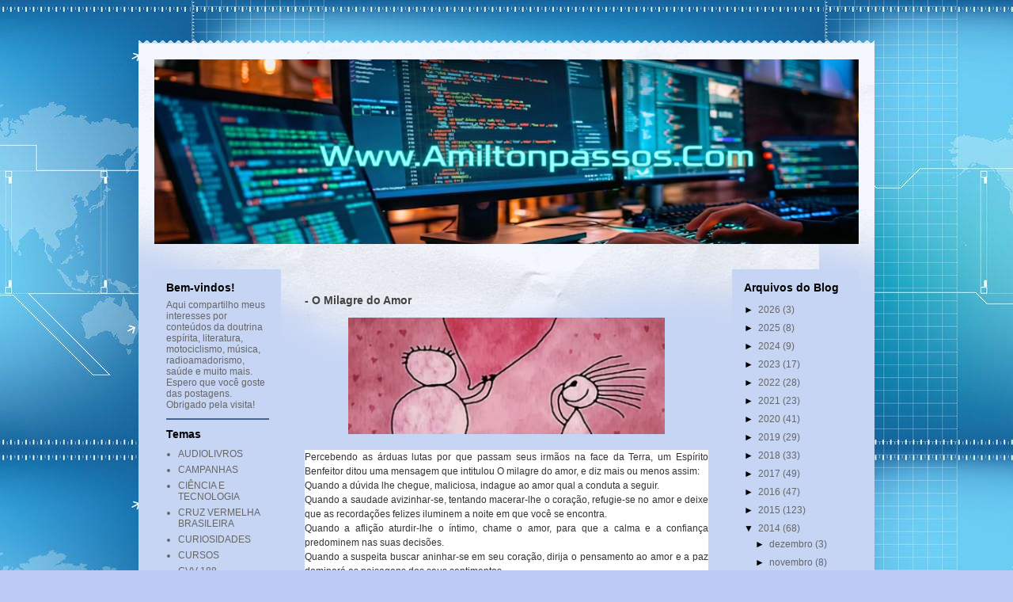

--- FILE ---
content_type: text/html; charset=utf-8
request_url: https://www.google.com/recaptcha/api2/aframe
body_size: 268
content:
<!DOCTYPE HTML><html><head><meta http-equiv="content-type" content="text/html; charset=UTF-8"></head><body><script nonce="hJYQyS71RZqR1H__e4Z1Vg">/** Anti-fraud and anti-abuse applications only. See google.com/recaptcha */ try{var clients={'sodar':'https://pagead2.googlesyndication.com/pagead/sodar?'};window.addEventListener("message",function(a){try{if(a.source===window.parent){var b=JSON.parse(a.data);var c=clients[b['id']];if(c){var d=document.createElement('img');d.src=c+b['params']+'&rc='+(localStorage.getItem("rc::a")?sessionStorage.getItem("rc::b"):"");window.document.body.appendChild(d);sessionStorage.setItem("rc::e",parseInt(sessionStorage.getItem("rc::e")||0)+1);localStorage.setItem("rc::h",'1769500136761');}}}catch(b){}});window.parent.postMessage("_grecaptcha_ready", "*");}catch(b){}</script></body></html>

--- FILE ---
content_type: text/css
request_url: https://www.dxfuncluster.com/widgets/styledx_mini2.css
body_size: 2299
content:
FONT	{color: #FFFFFF; FONT-FAMILY: Arial; FONT-SIZE: 12px}
BODY	{color: #ffffff; FONT-FAMILY: Arial; FONT-SIZE: 12px}
TD		{color: #000000; FONT-FAMILY: Arial; FONT-SIZE: 12px}
P		{color: #000000; FONT-FAMILY: Arial; FONT-SIZE: 12px}
DIV		{color: #000000; FONT-FAMILY: Arial; FONT-SIZE: 12px}
FONT.rojo	{color: #FF0000; FONT-FAMILY: Arial; FONT-SIZE: 12px}


/* General page style */
a:link, a:active, a:visited, a.postlink{color:#3333CC;text-decoration:none;outline:0}
a:hover{color:#FF0000}



.title 		 {BACKGROUND: none; COLOR: #006699; FONT-SIZE: 11px; FONT-WEIGHT: bold; FONT-FAMILY: Arial, Helvetica; TEXT-DECORATION: none}
.content 	 {BACKGROUND: none; COLOR: #006699; FONT-SIZE: 9px; FONT-FAMILY: Arial, Helvetica}
.block-title {BACKGROUND: none; COLOR: #F8F9FA; FONT-SIZE: 9px; FONT-FAMILY: Arial}
.storytitle  {BACKGROUND: none; COLOR: #F8F9FA; FONT-SIZE: 9px; FONT-WEIGHT: bold; FONT-FAMILY: Arial; TEXT-DECORATION: none}
.storycat	 {BACKGROUND: none; COLOR: #006699; FONT-SIZE: 9px; FONT-WEIGHT: bold; FONT-FAMILY: Arial, Helvetica; TEXT-DECORATION: underline}
.boxtitle 	 {BACKGROUND: none; COLOR: #006699; FONT-SIZE: 9px; FONT-WEIGHT: bold; FONT-FAMILY: Arial, Helvetica; TEXT-DECORATION: none}
.boxcontent  {BACKGROUND: none; COLOR: #006699; FONT-SIZE: 9px; FONT-FAMILY: Arial, Helvetica}
.option 	 {BACKGROUND: none; COLOR: #006699; FONT-SIZE: 9px; FONT-WEIGHT: bold; FONT-FAMILY: Arial, Helvetica; TEXT-DECORATION: none}
.tiny		 {BACKGROUND: none; COLOR: #006699; FONT-SIZE: 9px; FONT-WEIGHT: normal; FONT-FAMILY: Arial, Helvetica; TEXT-DECORATION: none}
.small		 {BACKGROUND: none; COLOR: #006699; FONT-SIZE: 9px; FONT-WEIGHT: normal; FONT-FAMILY: Arial, Helvetica; TEXT-DECORATION: none}
.dcode		 {COLOR: #FF7510; FONT-SIZE: 11px; FONT-FAMILY: Arial}
.dcode0		 {COLOR: #ffffff; FONT-SIZE: 7pt; FONT-FAMILY: Arial}
.dcode1		 {COLOR: #FF0000; FONT-SIZE: 8pt; FONT-FAMILY: Arial}
.dcode2		 {COLOR: #30FF00; FONT-SIZE: 8pt; FONT-FAMILY: Arial}
.dcode3		 {COLOR: #ffffff; FONT-SIZE: 8pt; FONT-FAMILY: Arial}
.dcode4		 {COLOR: #FFCC00; FONT-SIZE: 8pt; FONT-FAMILY: Arial}
.dcode5		 {COLOR: #ff7510; FONT-SIZE: 20pt; FONT-FAMILY: Arial}
.dcode6		 {COLOR: #ff7510; FONT-SIZE: 15pt; FONT-FAMILY: Arial}
.dcode7		 {COLOR: #ff7510; FONT-SIZE: 10pt; FONT-FAMILY: Arial}
.dcode70	 {COLOR: #ff7510; FONT-SIZE: 8pt; FONT-FAMILY: Arial}
.dcode71	 {COLOR: #ff7510; FONT-SIZE: 12pt; FONT-FAMILY: Arial}
.dcode72	 {COLOR: #006699; FONT-SIZE: 8pt; FONT-FAMILY: Arial}
.dcode73		 {COLOR: #000000; FONT-SIZE: 8pt; FONT-FAMILY: Arial}
.dcode74		 {COLOR: #3333CC; FONT-SIZE: 8pt; FONT-FAMILY: Arial}
.dcode52	 {COLOR: #808080; FONT-SIZE: 11pt; FONT-FAMILY: Arial; margin-top: 7pt;}
.dcode53	 {margin-top: 14pt;}
.dcode444		 {COLOR: #FFCC00; FONT-SIZE: 13pt; FONT-FAMILY: Arial; FONT-WEIGHT: bold;}
.dcode555		 {COLOR: #000000; FONT-SIZE: 8pt; FONT-FAMILY: Arial}
.comen  {
	    font: 11px Arial;	
	}


.mbox  {
	    margin-top: 1pt;
            margin-bottom: 5pt;
	    margin-right: 1pt; 
	    margin-left: 0pt;
	    background-color : #4c4c4c;
            font: 13px Arial; color: #000000;
	    border-top : solid 1px #000000;
	    border-right : solid 1px #000000;
	    border-bottom : 1px solid #000000;
	    border-left : solid 1px #000000;	
	}
.mbox2  {
	    margin: 0pt; 
	    margin-right: 0pt; 
	    margin-left: 0pt;
	    background-color : #FF7510;
font-size : 10px;
	    font-weight : bold;
	    border-top : solid 1px #ffffff;
	    border-right : solid 1px #ffffff;
	    border-bottom : 1px solid #ffffff;
	    border-left : solid 1px #ffffff;	
	}
.mbox3  {
	    margin-top: 1pt; 
            margin-bottom: 5pt;
	    margin-right: 1pt; 
	    margin-left: 0pt;
	    background-color : #FF7510;
            font: 13px Arial; color: #000000;
	    border-top : solid 1px #000000;
	    border-right : solid 1px #000000;
	    border-bottom : 1px solid #000000;
	    border-left : solid 1px #000000;	
	}

.graficas{
    position: relative;
}

.celdaindex{
	width : 970px;
	border-top : solid 1px #ffffff;
	border-right : solid 1px #ffffff;
	border-bottom : 1px solid #ffffff;
	border-left : solid 1px #ffffff;
	padding-top:0px;
	padding-right:0px;
	padding-left:0px;
	padding-bottom:0px;
}



.celda1{
	
	width : 205px;
	overflow: hidden;
	border-top : solid 1px #ffffff;
	border-right : solid 1px #ffffff;
	border-bottom : 1px solid #ffffff;
	border-left : solid 1px #ffffff;
	padding-top:4px;
	padding-right:3px;
	padding-left:3px;
	padding-bottom:3px;
	background-image: url(../images/user_fondo.gif);
	background-repeat: repeat-x;
}

.celda2{
	height : 47px;
	width : 205px;
	border-top : solid 1px #ffffff;
	border-right : solid 1px #ffffff;
	border-bottom : 1px solid #ffffff;
	border-left : solid 1px #ffffff;
	padding-top:4px;
	padding-right:3px;
	padding-left:3px;
	padding-bottom:3px;
	background: #4b4b4b;
}
.celda3{
	height : 80px;
	width : 198px;
	border-top : solid 1px #ffffff;
	border-right : solid 1px #ffffff;
	border-bottom : 1px solid #ffffff;
	border-left : solid 1px #ffffff;
	padding-top:2px;
	padding-right:3px;
	padding-left:3px;
	padding-bottom:3px;
	background: #4b4b4b;
}
.celda4{
overflow: hidden;
	height : 38px;
	width : 208px;
	padding-top:0px;
	padding-right:0px;
	padding-left:0px;
	padding-bottom:5px;
	background: #000000;
}
.celda5{
	width : 205px;
	height : 150px;
	border-top : solid 1px #ffffff;
	border-right : solid 1px #ffffff;
	border-bottom : 1px solid #ffffff;
	border-left : solid 1px #ffffff;
	padding-top:4px;
	padding-right:3px;
	padding-left:3px;
	padding-bottom:3px;
	background-image: url(../images/user_fondo.gif);
	background-repeat: repeat-x;
}
.celda6{
	height : 115px;
	width : 728px;
	border-top : solid 1px #ffffff;
	border-right : solid 1px #ffffff;
	border-bottom : 1px solid #ffffff;
	border-left : solid 1px #ffffff;
	padding-top:0px;
	padding-right:0px;
	padding-left:0px;
	padding-bottom:0px;
	background: #4b4b4b;
}
.celda7{
	width : 310px;
	border-top : solid 1px #ffffff;
	border-right : solid 1px #ffffff;
	border-bottom : 1px solid #ffffff;
	border-left : solid 1px #ffffff;
	padding-top:1px;
	padding-right:0px;
	padding-left:0px;
	padding-bottom:1px;
	background: #4b4b4b;
}
.celda8{
	width : 205px;
	height : 144px;
	border-top : solid 1px #ffffff;
	border-right : solid 1px #ffffff;
	border-bottom : 1px solid #ffffff;
	border-left : solid 1px #ffffff;
	padding-top:4px;
	padding-right:3px;
	padding-left:3px;
	padding-bottom:3px;
	background-image: url(../images/user_fondo.gif);
	background-repeat: repeat-x;
}
.celda9{
	height : 25px;
	width : 728px;
	border-top : solid 1px #ffffff;
	border-right : solid 1px #ffffff;
	border-bottom : 1px solid #ffffff;
	border-left : solid 1px #ffffff;
	padding-top:0px;
	padding-right:0px;
	padding-left:0px;
	padding-bottom:0px;
	background: #808080;
}
.celda11{
	
	width : 205px;
	height : 15px;
	overflow: hidden;
	font: 8px Arial; color: #ffffff;
	border-top : solid 1px #ffffff;
	border-right : solid 1px #ffffff;
	border-bottom : 1px solid #ffffff;
	border-left : solid 1px #ffffff;
	padding-top:2px;
	padding-right:3px;
	padding-left:3px;
	padding-bottom:3px;
	background-image: url(../images/user_fondo.gif);
	background-repeat: repeat-x;
}
.celda12{
	width : 728px;
	border-top : solid 1px #ffffff;
	border-right : solid 1px #ffffff;
	border-bottom : 1px solid #ffffff;
	border-left : solid 1px #ffffff;
	padding-top:2px;
	padding-right:0px;
	padding-left:0px;
	padding-bottom:2px;
	background: #4b4b4b;
}
.celda13{
	height : 35px;
	width : 728px;
	border-top : solid 1px #ffffff;
	border-right : solid 1px #ffffff;
	border-bottom : 1px solid #ffffff;
	border-left : solid 1px #ffffff;
	padding-top:0px;
	padding-right:0px;
	padding-left:0px;
	padding-bottom:0px;
	background: #4b4b4b;
}
.celda14{
	width : 363px;
	border-top : solid 1px #ffffff;
	border-right : solid 1px #ffffff;
	border-bottom : 1px solid #ffffff;
	border-left : solid 1px #ffffff;
	padding-top:0px;
	padding-right:0px;
	padding-left:0px;
	padding-bottom:0px;
}

.celda15{
	height : 645px;
	padding-top:0px;
	padding-right:0px;
	padding-left:0px;
	padding-bottom:0px;
}

.leyenda{
    position: relative;
	font: 9px Arial; color: #000000;
	background-color: #e0e0e0;
    top:-5px;
    right: 0%;
    left: 0px;
	height : 16px;
	width : 729px;
	padding-top:2px;
	padding-right:0px;
	padding-bottom:0px;
	border-top : solid 1px #000000;
	border-right : solid 1px #000000;
	border-bottom : 1px solid #000000;
	border-left : solid 1px #000000;
} 

.dx22{
	height: 100%;

} 

.salto1{
	margin-bottom: 8px;

}
.salto2{
	margin-bottom: 4pt;

}
.salto3{
	margin-bottom: 2px;
}
a.IMAG:link img {border: 1px solid #FF7510;}
a.IMAG:visited img {border: 1px solid #FF7510;}
a.IMAG:active img {border: 1px solid #FF7510;}
a.IMAG:hover img {border: 1px solid #99CCFF;}


#mb a:link {color : #ff7510}
#mb a:visited {color : #ff7510}
#mb a:hover {color : #ffffff; background:#ff7510;}
#mb a:active {color : #ffffff; background:#ff7510;}



#mb2 a:link {color : #ffffff}
#mb2 a:visited {color : #ffffff}
#mb2 a:hover {color : #ffffff; background:#ff7510;}
#mb2 a:active {color : #ffffff; background:#ff7510;}


.hideDisplayStyle {visibility: hidden; font-weight:bold; color:#ff9900;}




#lightbox, #textLightbox{
	position: absolute;
	left: 0;
	width: 100%;
	z-index: 100;
	text-align: center;
	line-height: 0;
	}

#lightbox a img{ border: none; }
#outerTextContainer{
	position: relative;
	background-color: #fff;
	width: 400px;
	height: 400px;
	margin: 0 auto;
	line-height:1.5em;
	text-align:left;
	padding:10px;	border:1px solid #000
}

#closeText{text-align:right}
#bottomNav{margin-top:5px;text-align:right}

#outerImageContainer{
	position: relative;
	background-color: #fff;
	width: 250px;
	height: 250px;
	margin: 0 auto;
	}

#imageContainer{
	padding: 10px;
	}

#loading{
	position: absolute;
	top: 40%;
	left: 0%;
	height: 25%;
	width: 100%;
	text-align: center;
	line-height: 0;
	}
#hoverNav{
	position: absolute;
	top: 0;
	left: 0;
	height: 100%;
	width: 100%;
	z-index: 10;
	}
#imageContainer>#hoverNav{ left: 0;}
#hoverNav a{ outline: none;}

#prevLink, #nextLink{
	width: 49%;
	height: 100%;
	background: transparent url(../images/blank.gif) no-repeat; /* Trick IE into showing hover */
	display: block;
	}
#prevLink { left: 0; float: left;}
#nextLink { right: 0; float: right;}
#prevLink:hover, #prevLink:visited:hover { background: url(../images/prevlabel.gif) left 15% no-repeat; }
#nextLink:hover, #nextLink:visited:hover { background: url(../images/nextlabel.gif) right 15% no-repeat; }


#imageDataContainer{
	font: 10px Arial, Helvetica, sans-serif;
	background-color: #fff;
	margin: 0 auto;
	line-height: 1.4em;
	overflow: auto;
	width: 100%	
	}

#imageData{	padding:0 10px; color: #666; }
#imageData #imageDetails{ width: 70%; float: left; text-align: left; }	
#imageData #caption{ font-weight: bold;	}
#imageData #numberDisplay{ display: block; clear: left; padding-bottom: 1.0em;	}			
#imageData #bottomNavClose{ width: 66px; float: right;  padding-bottom: 0.7em;	}	
		
#overlay{
	position: absolute;
	top: 0;
	left: 0;
	z-index: 90;
	width: 100%;
	height: 500px;
	background-color:#000000;
	}





#formContenedor 
{
	text-align:center;
	font-family:Arial;
	position:absolute;
	width:730px;
	margin-left:0px;
	margin-top:3px;
}



input.spot 
{

	font-family:Arial;
	font-size:11px;
	border:1px solid;
}


button { width:60px; height:19px; font-family:Arial; font-size:11px; }

.label { font-size:11px; color:#ffffff; }

.campo { }
.campo2 { width:250px; }

.ayuda { width:24px; text-align:center; }

.inputNormal { border:1px solid; }

.inputNormal2 { border:1px solid;
                width:200px;
}

.inputError
{
	border:1px solid #FF0000;
	background-color:#FFF4F0;
	color:#FF0000;
}


/* Capas de transparencia y mensajes de confirmacion */

#transparencia
{
	background-color:#FFFFFF; 
	z-index:1; 
	position:absolute;
	width:606px;
	height:35px;
	display:none;
	opacity:1; 

	margin-top:2px;
	margin-left:3px;
	top:0%;
	left:0%;
}

#transparenciaMensaje
{
	position:absolute;
	width:606px;
	height:35px;
	margin-top:2px;
	margin-left:3px;
	top:0%;
	left:0%;
}

/* Mensajes de ayuda */

#mensajesAyuda
{
	width:160px;
	font-family:Arial;
	font-size:10px;
	border:1px solid #000000;
	position:absolute;
	top:0px;
	left:0px;
	display:none;
	text-align:center;
}

#ayudaTitulo
{
	background-color:#000000; 
	font-size:11px; 
	color:#FFFFFF; 
	padding:1px;
}

#ayudaTexto
{
	vertical-align:middle;
	font-size:11px; 
	padding:2px;
}




.c_time{
margin-top: 1pt;
margin-bottom: 2pt;
margin-left: 2pt;
	float:left;
	width:72px;
text-align: left;
}
.c_qrz{
FONT-WEIGHT: bold;
margin-top: 1pt;
	float:left;
	width:86px;
text-align: left;
}
.c_qrz2{
FONT-WEIGHT: bold;
margin-top: 1pt;
	float:left;
	width:65px;
text-align: left;
}
.c_qrz3{
FONT-WEIGHT: bold;
margin-top: 1pt;
	float:left;
	width:50px;
text-align: left;
}

.caja{
//display:table;
	width:590px;
overflow: hidden;
text-align: left;
}



.c_freq2{	
margin-top: 1pt;
	float:left;
	width:55px;
text-align: left;
}
.bandera{	
margin-top: 1pt;
	float:left;
	width:21px;

}
.frecuencia{	
margin-top: 1pt;
	float:left;
	width:74px;
text-align: left;
}
.frecuencia2{	
margin-top: 1pt;
	float:left;
	width:66px;
text-align: left;
}
.hora{	
margin-top: 1pt;
	float:left;
	width:35px;
text-align: left;
}
.comments{
margin-top: 1pt;
	float:left;
	width:294px;
}
.comments2{
margin-top: 1pt;
margin-left: 12pt;
	float:left;
	width:294px;
}

.hora2{	
margin-top: 1pt;
	float:left;
	width:25px;
text-align: left;
}

.hola{background-image: url(fs22.gif); width : 590px; height:500px;}


--- FILE ---
content_type: text/xml; charset=ISO-8859-1
request_url: https://www.dxfuncluster.com/widgets/consulta25.php?b=6&Ultrowid=undefined
body_size: 1407
content:
<?xml version="1.0" encoding="ISO-8859-1"?>
<xml><elemento> 
	<rowid>65089371</rowid> 
	<spotcall>&lt;table border=0 cellspacing=0 cellpadding=0 height=20 width=590&gt;
	&lt;tr onmouseover="this.style.backgroundColor = '#ffc9a2'" onmouseout="this.style.backgroundColor = ''"&gt;
		&lt;td&gt;

&lt;div class=c_time&gt;&lt;a target=_black title="K - United States - CQ: 4 - ITU: 8 - NA" href=https://www.qrz.com/db/KW4BY&gt;KW4BY&lt;/a&gt;&lt;/div&gt;&lt;div class=frecuencia&gt; 
50313.0&lt;/div&gt; &lt;div class=bandera&gt; &lt;img title="K - United States - CQ: 5 - ITU: 8 - NA" src=/images/banderes/291.gif width=18 height=12&gt;&lt;/div&gt; &lt;div class=c_qrz&gt;&lt;a title="K - United States - CQ: 5 - ITU: 8 - NA" target=_black href=https://www.qrz.com/db/W2OR&gt;W2OR&lt;/a&gt;&lt;/div&gt;</spotcall> 
	<freq>&lt;div class=comments&gt; 
cq kp4&lt;/div&gt;&lt;div class=hora&gt;01:18 &lt;/div&gt; &lt;/td&gt;
	&lt;/tr&gt;
&lt;/table&gt;</freq> 
</elemento> 
<elemento> 
	<rowid>65089390</rowid> 
	<spotcall>&lt;table border=0 cellspacing=0 cellpadding=0 height=20 width=590&gt;
	&lt;tr onmouseover="this.style.backgroundColor = '#ffc9a2'" onmouseout="this.style.backgroundColor = ''"&gt;
		&lt;td&gt;

&lt;div class=c_time&gt;&lt;a target=_black title="J8 - St Vincent and Dep - CQ: 8 - ITU: 11 - NA" href=https://www.qrz.com/db/J88IH&gt;J88IH&lt;/a&gt;&lt;/div&gt;&lt;div class=frecuencia&gt; 
50110.0&lt;/div&gt; &lt;div class=bandera&gt; &lt;img title="J8 - St Vincent and Dep - CQ: 8 - ITU: 11 - NA" src=/images/banderes/98.gif width=18 height=12&gt;&lt;/div&gt; &lt;div class=c_qrz&gt;&lt;a title="J8 - St Vincent and Dep - CQ: 8 - ITU: 11 - NA" target=_black href=https://www.qrz.com/db/J88IH&gt;J88IH&lt;/a&gt;&lt;/div&gt;</spotcall> 
	<freq>&lt;div class=comments&gt; 
Beam SA SSB USB&lt;/div&gt;&lt;div class=hora&gt;01:26 &lt;/div&gt; &lt;/td&gt;
	&lt;/tr&gt;
&lt;/table&gt;</freq> 
</elemento> 
<elemento> 
	<rowid>65089395</rowid> 
	<spotcall>&lt;table border=0 cellspacing=0 cellpadding=0 height=20 width=590&gt;
	&lt;tr onmouseover="this.style.backgroundColor = '#ffc9a2'" onmouseout="this.style.backgroundColor = ''"&gt;
		&lt;td&gt;

&lt;div class=c_time&gt;&lt;a target=_black title="PY - Brazil - CQ: 11 - ITU: 15 - SA" href=https://www.qrz.com/db/PY2RF&gt;PY2RF&lt;/a&gt;&lt;/div&gt;&lt;div class=frecuencia&gt; 
50110.0&lt;/div&gt; &lt;div class=bandera&gt; &lt;img title="J8 - St Vincent and Dep - CQ: 8 - ITU: 11 - NA" src=/images/banderes/98.gif width=18 height=12&gt;&lt;/div&gt; &lt;div class=c_qrz&gt;&lt;a title="J8 - St Vincent and Dep - CQ: 8 - ITU: 11 - NA" target=_black href=https://www.qrz.com/db/J88IH&gt;J88IH&lt;/a&gt;&lt;/div&gt;</spotcall> 
	<freq>&lt;div class=comments&gt; 
Call Cq SA&lt;/div&gt;&lt;div class=hora&gt;01:28 &lt;/div&gt; &lt;/td&gt;
	&lt;/tr&gt;
&lt;/table&gt;</freq> 
</elemento> 
<elemento> 
	<rowid>65089403</rowid> 
	<spotcall>&lt;table border=0 cellspacing=0 cellpadding=0 height=20 width=590&gt;
	&lt;tr onmouseover="this.style.backgroundColor = '#ffc9a2'" onmouseout="this.style.backgroundColor = ''"&gt;
		&lt;td&gt;

&lt;div class=c_time&gt;&lt;a target=_black title="PY - Brazil - CQ: 11 - ITU: 15 - SA" href=https://www.qrz.com/db/PY2IQ&gt;PY2IQ&lt;/a&gt;&lt;/div&gt;&lt;div class=frecuencia&gt; 
50313.0&lt;/div&gt; &lt;div class=bandera&gt; &lt;img title="PJ4 - Bonaire - CQ: 9 - ITU: 11 - SA" src=/images/banderes/520.gif width=18 height=12&gt;&lt;/div&gt; &lt;div class=c_qrz&gt;&lt;a title="PJ4 - Bonaire - CQ: 9 - ITU: 11 - SA" target=_black href=https://www.qrz.com/db/PJ4MM&gt;PJ4MM&lt;/a&gt;&lt;/div&gt;</spotcall> 
	<freq>&lt;div class=comments&gt; 
FT8 +5 dB 1125 Hz&lt;/div&gt;&lt;div class=hora&gt;01:32 &lt;/div&gt; &lt;/td&gt;
	&lt;/tr&gt;
&lt;/table&gt;</freq> 
</elemento> 
<elemento> 
	<rowid>65089411</rowid> 
	<spotcall>&lt;table border=0 cellspacing=0 cellpadding=0 height=20 width=590&gt;
	&lt;tr onmouseover="this.style.backgroundColor = '#ffc9a2'" onmouseout="this.style.backgroundColor = ''"&gt;
		&lt;td&gt;

&lt;div class=c_time&gt;&lt;a target=_black title="LU - Argentina - CQ: 13 - ITU: 14 - SA" href=https://www.qrz.com/db/LU7MC&gt;LU7MC&lt;/a&gt;&lt;/div&gt;&lt;div class=frecuencia&gt; 
50313.0&lt;/div&gt; &lt;div class=bandera&gt; &lt;img title="J7 - Dominica - CQ: 8 - ITU: 11 - NA" src=/images/banderes/95.gif width=18 height=12&gt;&lt;/div&gt; &lt;div class=c_qrz&gt;&lt;a title="J7 - Dominica - CQ: 8 - ITU: 11 - NA" target=_black href=https://www.qrz.com/db/J79WTA&gt;J79WTA&lt;/a&gt;&lt;/div&gt;</spotcall> 
	<freq>&lt;div class=comments&gt; 
FT8 -4 dB 360 Hz&lt;/div&gt;&lt;div class=hora&gt;01:37 &lt;/div&gt; &lt;/td&gt;
	&lt;/tr&gt;
&lt;/table&gt;</freq> 
</elemento> 
<elemento> 
	<rowid>65089413</rowid> 
	<spotcall>&lt;table border=0 cellspacing=0 cellpadding=0 height=20 width=590&gt;
	&lt;tr onmouseover="this.style.backgroundColor = '#ffc9a2'" onmouseout="this.style.backgroundColor = ''"&gt;
		&lt;td&gt;

&lt;div class=c_time&gt;&lt;a target=_black title="LU - Argentina - CQ: 13 - ITU: 14 - SA" href=https://www.qrz.com/db/LW8DQ&gt;LW8DQ&lt;/a&gt;&lt;/div&gt;&lt;div class=frecuencia&gt; 
50110.0&lt;/div&gt; &lt;div class=bandera&gt; &lt;img title="J8 - St Vincent and Dep - CQ: 8 - ITU: 11 - NA" src=/images/banderes/98.gif width=18 height=12&gt;&lt;/div&gt; &lt;div class=c_qrz&gt;&lt;a title="J8 - St Vincent and Dep - CQ: 8 - ITU: 11 - NA" target=_black href=https://www.qrz.com/db/J88IH&gt;J88IH&lt;/a&gt;&lt;/div&gt;</spotcall> 
	<freq>&lt;div class=comments&gt; 
CQ SSB&lt;/div&gt;&lt;div class=hora&gt;01:38 &lt;/div&gt; &lt;/td&gt;
	&lt;/tr&gt;
&lt;/table&gt;</freq> 
</elemento> 
<elemento> 
	<rowid>65089439</rowid> 
	<spotcall>&lt;table border=0 cellspacing=0 cellpadding=0 height=20 width=590&gt;
	&lt;tr onmouseover="this.style.backgroundColor = '#ffc9a2'" onmouseout="this.style.backgroundColor = ''"&gt;
		&lt;td&gt;

&lt;div class=c_time&gt;&lt;a target=_black title="PY - Brazil - CQ: 11 - ITU: 15 - SA" href=https://www.qrz.com/db/PT9IR&gt;PT9IR&lt;/a&gt;&lt;/div&gt;&lt;div class=frecuencia&gt; 
50313.0&lt;/div&gt; &lt;div class=bandera&gt; &lt;img title="PJ4 - Bonaire - CQ: 9 - ITU: 11 - SA" src=/images/banderes/520.gif width=18 height=12&gt;&lt;/div&gt; &lt;div class=c_qrz&gt;&lt;a title="PJ4 - Bonaire - CQ: 9 - ITU: 11 - SA" target=_black href=https://www.qrz.com/db/PJ4MM&gt;PJ4MM&lt;/a&gt;&lt;/div&gt;</spotcall> 
	<freq>&lt;div class=comments&gt; 
FT8 B +25 dB strong as always&lt;/div&gt;&lt;div class=hora&gt;01:52 &lt;/div&gt; &lt;/td&gt;
	&lt;/tr&gt;
&lt;/table&gt;</freq> 
</elemento> 
<elemento> 
	<rowid>65089447</rowid> 
	<spotcall>&lt;table border=0 cellspacing=0 cellpadding=0 height=20 width=590&gt;
	&lt;tr onmouseover="this.style.backgroundColor = '#ffc9a2'" onmouseout="this.style.backgroundColor = ''"&gt;
		&lt;td&gt;

&lt;div class=c_time&gt;&lt;a target=_black title="PY - Brazil - CQ: 11 - ITU: 15 - SA" href=https://www.qrz.com/db/PY2RF&gt;PY2RF&lt;/a&gt;&lt;/div&gt;&lt;div class=frecuencia&gt; 
50313.0&lt;/div&gt; &lt;div class=bandera&gt; &lt;img title="PJ4 - Bonaire - CQ: 9 - ITU: 11 - SA" src=/images/banderes/520.gif width=18 height=12&gt;&lt;/div&gt; &lt;div class=c_qrz&gt;&lt;a title="PJ4 - Bonaire - CQ: 9 - ITU: 11 - SA" target=_black href=https://www.qrz.com/db/PJ4MM&gt;PJ4MM&lt;/a&gt;&lt;/div&gt;</spotcall> 
	<freq>&lt;div class=comments&gt; 
Very Strong in PY2&lt;/div&gt;&lt;div class=hora&gt;01:57 &lt;/div&gt; &lt;/td&gt;
	&lt;/tr&gt;
&lt;/table&gt;</freq> 
</elemento> 
<elemento> 
	<rowid>65089457</rowid> 
	<spotcall>&lt;table border=0 cellspacing=0 cellpadding=0 height=20 width=590&gt;
	&lt;tr onmouseover="this.style.backgroundColor = '#ffc9a2'" onmouseout="this.style.backgroundColor = ''"&gt;
		&lt;td&gt;

&lt;div class=c_time&gt;&lt;a target=_black title="PY - Brazil - CQ: 11 - ITU: 15 - SA" href=https://www.qrz.com/db/PY2RF&gt;PY2RF&lt;/a&gt;&lt;/div&gt;&lt;div class=frecuencia&gt; 
50313.0&lt;/div&gt; &lt;div class=bandera&gt; &lt;img title="K - United States - CQ: 5 - ITU: 8 - NA" src=/images/banderes/291.gif width=18 height=12&gt;&lt;/div&gt; &lt;div class=c_qrz&gt;&lt;a title="K - United States - CQ: 5 - ITU: 8 - NA" target=_black href=https://www.qrz.com/db/K1TO&gt;K1TO&lt;/a&gt;&lt;/div&gt;</spotcall> 
	<freq>&lt;div class=comments&gt; 
tNX FT8&lt;/div&gt;&lt;div class=hora&gt;02:02 &lt;/div&gt; &lt;/td&gt;
	&lt;/tr&gt;
&lt;/table&gt;</freq> 
</elemento> 
<elemento> 
	<rowid>65089487</rowid> 
	<spotcall>&lt;table border=0 cellspacing=0 cellpadding=0 height=20 width=590&gt;
	&lt;tr onmouseover="this.style.backgroundColor = '#ffc9a2'" onmouseout="this.style.backgroundColor = ''"&gt;
		&lt;td&gt;

&lt;div class=c_time&gt;&lt;a target=_black title="PY - Brazil - CQ: 11 - ITU: 15 - SA" href=https://www.qrz.com/db/PY2RF&gt;PY2RF&lt;/a&gt;&lt;/div&gt;&lt;div class=frecuencia&gt; 
50313.0&lt;/div&gt; &lt;div class=bandera&gt; &lt;img title="YV - Venezuela - CQ: 9 - ITU: 12 - SA" src=/images/banderes/148.gif width=18 height=12&gt;&lt;/div&gt; &lt;div class=c_qrz&gt;&lt;a title="YV - Venezuela - CQ: 9 - ITU: 12 - SA" target=_black href=https://www.qrz.com/db/YV5SAO&gt;YV5SAO&lt;/a&gt;&lt;/div&gt;</spotcall> 
	<freq>&lt;div class=comments&gt; 
Tns Ft8&lt;/div&gt;&lt;div class=hora&gt;02:18 &lt;/div&gt; &lt;/td&gt;
	&lt;/tr&gt;
&lt;/table&gt;</freq> 
</elemento> 
<elemento> 
	<rowid>65089498</rowid> 
	<spotcall>&lt;table border=0 cellspacing=0 cellpadding=0 height=20 width=590&gt;
	&lt;tr onmouseover="this.style.backgroundColor = '#ffc9a2'" onmouseout="this.style.backgroundColor = ''"&gt;
		&lt;td&gt;

&lt;div class=c_time&gt;&lt;a target=_black title="PY - Brazil - CQ: 11 - ITU: 15 - SA" href=https://www.qrz.com/db/PT9IR&gt;PT9IR&lt;/a&gt;&lt;/div&gt;&lt;div class=frecuencia&gt; 
50313.0&lt;/div&gt; &lt;div class=bandera&gt; &lt;img title="YS - El Salvador - CQ: 7 - ITU: 11 - NA" src=/images/banderes/74.gif width=18 height=12&gt;&lt;/div&gt; &lt;div class=c_qrz&gt;&lt;a title="YS - El Salvador - CQ: 7 - ITU: 11 - NA" target=_black href=https://www.qrz.com/db/YS1AG&gt;YS1AG&lt;/a&gt;&lt;/div&gt;</spotcall> 
	<freq>&lt;div class=comments&gt; 
FT8 and TI5 J88 YV5 HK3 LU2&lt;/div&gt;&lt;div class=hora&gt;02:25 &lt;/div&gt; &lt;/td&gt;
	&lt;/tr&gt;
&lt;/table&gt;</freq> 
</elemento> 
<elemento> 
	<rowid>65089501</rowid> 
	<spotcall>&lt;table border=0 cellspacing=0 cellpadding=0 height=20 width=590&gt;
	&lt;tr onmouseover="this.style.backgroundColor = '#ffc9a2'" onmouseout="this.style.backgroundColor = ''"&gt;
		&lt;td&gt;

&lt;div class=c_time&gt;&lt;a target=_black title="K - United States - CQ: 4 - ITU: 7 - NA" href=https://www.qrz.com/db/N0JK&gt;N0JK&lt;/a&gt;&lt;/div&gt;&lt;div class=frecuencia&gt; 
50313.0&lt;/div&gt; &lt;div class=bandera&gt; &lt;img title="K - United States - CQ: 3 - ITU: 6 - NA" src=/images/banderes/291.gif width=18 height=12&gt;&lt;/div&gt; &lt;div class=c_qrz&gt;&lt;a title="K - United States - CQ: 3 - ITU: 6 - NA" target=_black href=https://www.qrz.com/db/AA7A&gt;AA7A&lt;/a&gt;&lt;/div&gt;</spotcall> 
	<freq>&lt;div class=comments&gt; 
EM28IX ES DM43AO -5 dB 1514 Hz&lt;/div&gt;&lt;div class=hora&gt;02:27 &lt;/div&gt; &lt;/td&gt;
	&lt;/tr&gt;
&lt;/table&gt;</freq> 
</elemento> 
<elemento> 
	<rowid>65089504</rowid> 
	<spotcall>&lt;table border=0 cellspacing=0 cellpadding=0 height=20 width=590&gt;
	&lt;tr onmouseover="this.style.backgroundColor = '#ffc9a2'" onmouseout="this.style.backgroundColor = ''"&gt;
		&lt;td&gt;

&lt;div class=c_time&gt;&lt;a target=_black title="PY - Brazil - CQ: 11 - ITU: 15 - SA" href=https://www.qrz.com/db/PY4IM&gt;PY4IM&lt;/a&gt;&lt;/div&gt;&lt;div class=frecuencia&gt; 
50314.0&lt;/div&gt; &lt;div class=bandera&gt; &lt;img title="TI - Costa Rica - CQ: 7 - ITU: 11 - NA" src=/images/banderes/308.gif width=18 height=12&gt;&lt;/div&gt; &lt;div class=c_qrz&gt;&lt;a title="TI - Costa Rica - CQ: 7 - ITU: 11 - NA" target=_black href=https://www.qrz.com/db/TI5KLH&gt;TI5KLH&lt;/a&gt;&lt;/div&gt;</spotcall> 
	<freq>&lt;div class=comments&gt; 
73 ES TNX (6 m)&lt;/div&gt;&lt;div class=hora&gt;02:31 &lt;/div&gt; &lt;/td&gt;
	&lt;/tr&gt;
&lt;/table&gt;</freq> 
</elemento> 
<elemento> 
	<rowid>65089514</rowid> 
	<spotcall>&lt;table border=0 cellspacing=0 cellpadding=0 height=20 width=590&gt;
	&lt;tr onmouseover="this.style.backgroundColor = '#ffc9a2'" onmouseout="this.style.backgroundColor = ''"&gt;
		&lt;td&gt;

&lt;div class=c_time&gt;&lt;a target=_black title="XE - Mexico - CQ: 6 - ITU: 10 - NA" href=https://www.qrz.com/db/XE1RBV&gt;XE1RBV&lt;/a&gt;&lt;/div&gt;&lt;div class=frecuencia&gt; 
50313.0&lt;/div&gt; &lt;div class=bandera&gt; &lt;img title="LU - Argentina - CQ: 13 - ITU: 14 - SA" src=/images/banderes/100.gif width=18 height=12&gt;&lt;/div&gt; &lt;div class=c_qrz&gt;&lt;a title="LU - Argentina - CQ: 13 - ITU: 14 - SA" target=_black href=https://www.qrz.com/db/LW7ESL&gt;LW7ESL&lt;/a&gt;&lt;/div&gt;</spotcall> 
	<freq>&lt;div class=comments&gt; 
EK08KW  GF05&lt;/div&gt;&lt;div class=hora&gt;02:39 &lt;/div&gt; &lt;/td&gt;
	&lt;/tr&gt;
&lt;/table&gt;</freq> 
</elemento> 
<elemento> 
	<rowid>65089520</rowid> 
	<spotcall>&lt;table border=0 cellspacing=0 cellpadding=0 height=20 width=590&gt;
	&lt;tr onmouseover="this.style.backgroundColor = '#ffc9a2'" onmouseout="this.style.backgroundColor = ''"&gt;
		&lt;td&gt;

&lt;div class=c_time&gt;&lt;a target=_black title="K - United States - CQ: 4 - ITU: 7 - NA" href=https://www.qrz.com/db/K5ND&gt;K5ND&lt;/a&gt;&lt;/div&gt;&lt;div class=frecuencia&gt; 
50313.0&lt;/div&gt; &lt;div class=bandera&gt; &lt;img title="K - United States - CQ: 3 - ITU: 6 - NA" src=/images/banderes/291.gif width=18 height=12&gt;&lt;/div&gt; &lt;div class=c_qrz&gt;&lt;a title="K - United States - CQ: 3 - ITU: 6 - NA" target=_black href=https://www.qrz.com/db/N6WHW&gt;N6WHW&lt;/a&gt;&lt;/div&gt;</spotcall> 
	<freq>&lt;div class=comments&gt; 
EM12KV  DM26IF&lt;/div&gt;&lt;div class=hora&gt;02:42 &lt;/div&gt; &lt;/td&gt;
	&lt;/tr&gt;
&lt;/table&gt;</freq> 
</elemento> 
<elemento> 
	<rowid>65089521</rowid> 
	<spotcall>&lt;table border=0 cellspacing=0 cellpadding=0 height=20 width=590&gt;
	&lt;tr onmouseover="this.style.backgroundColor = '#ffc9a2'" onmouseout="this.style.backgroundColor = ''"&gt;
		&lt;td&gt;

&lt;div class=c_time&gt;&lt;a target=_black title="K - United States - CQ: 4 - ITU: 7 - NA" href=https://www.qrz.com/db/K5ND&gt;K5ND&lt;/a&gt;&lt;/div&gt;&lt;div class=frecuencia&gt; 
50313.0&lt;/div&gt; &lt;div class=bandera&gt; &lt;img title="K - United States - CQ: 3 - ITU: 6 - NA" src=/images/banderes/291.gif width=18 height=12&gt;&lt;/div&gt; &lt;div class=c_qrz&gt;&lt;a title="K - United States - CQ: 3 - ITU: 6 - NA" target=_black href=https://www.qrz.com/db/WA6OSX&gt;WA6OSX&lt;/a&gt;&lt;/div&gt;</spotcall> 
	<freq>&lt;div class=comments&gt; 
EM12KV  CM98IG&lt;/div&gt;&lt;div class=hora&gt;02:43 &lt;/div&gt; &lt;/td&gt;
	&lt;/tr&gt;
&lt;/table&gt;</freq> 
</elemento> 
<elemento> 
	<rowid>65089528</rowid> 
	<spotcall>&lt;table border=0 cellspacing=0 cellpadding=0 height=20 width=590&gt;
	&lt;tr onmouseover="this.style.backgroundColor = '#ffc9a2'" onmouseout="this.style.backgroundColor = ''"&gt;
		&lt;td&gt;

&lt;div class=c_time&gt;&lt;a target=_black title="K - United States - CQ: 4 - ITU: 7 - NA" href=https://www.qrz.com/db/K5ND&gt;K5ND&lt;/a&gt;&lt;/div&gt;&lt;div class=frecuencia&gt; 
50313.0&lt;/div&gt; &lt;div class=bandera&gt; &lt;img title="K - United States - CQ: 3 - ITU: 6 - NA" src=/images/banderes/291.gif width=18 height=12&gt;&lt;/div&gt; &lt;div class=c_qrz&gt;&lt;a title="K - United States - CQ: 3 - ITU: 6 - NA" target=_black href=https://www.qrz.com/db/ND7M&gt;ND7M&lt;/a&gt;&lt;/div&gt;</spotcall> 
	<freq>&lt;div class=comments&gt; 
EM12KV  DM16XF&lt;/div&gt;&lt;div class=hora&gt;02:49 &lt;/div&gt; &lt;/td&gt;
	&lt;/tr&gt;
&lt;/table&gt;</freq> 
</elemento> 
<elemento> 
	<rowid>65089537</rowid> 
	<spotcall>&lt;table border=0 cellspacing=0 cellpadding=0 height=20 width=590&gt;
	&lt;tr onmouseover="this.style.backgroundColor = '#ffc9a2'" onmouseout="this.style.backgroundColor = ''"&gt;
		&lt;td&gt;

&lt;div class=c_time&gt;&lt;a target=_black title="K - United States - CQ: 4 - ITU: 7 - NA" href=https://www.qrz.com/db/K5ND&gt;K5ND&lt;/a&gt;&lt;/div&gt;&lt;div class=frecuencia&gt; 
50313.0&lt;/div&gt; &lt;div class=bandera&gt; &lt;img title="K - United States - CQ: 3 - ITU: 6 - NA" src=/images/banderes/291.gif width=18 height=12&gt;&lt;/div&gt; &lt;div class=c_qrz&gt;&lt;a title="K - United States - CQ: 3 - ITU: 6 - NA" target=_black href=https://www.qrz.com/db/K6KLY&gt;K6KLY&lt;/a&gt;&lt;/div&gt;</spotcall> 
	<freq>&lt;div class=comments&gt; 
EM12KV  CM87&lt;/div&gt;&lt;div class=hora&gt;02:51 &lt;/div&gt; &lt;/td&gt;
	&lt;/tr&gt;
&lt;/table&gt;</freq> 
</elemento> 
<elemento> 
	<rowid>65089539</rowid> 
	<spotcall>&lt;table border=0 cellspacing=0 cellpadding=0 height=20 width=590&gt;
	&lt;tr onmouseover="this.style.backgroundColor = '#ffc9a2'" onmouseout="this.style.backgroundColor = ''"&gt;
		&lt;td&gt;

&lt;div class=c_time&gt;&lt;a target=_black title="K - United States - CQ: 4 - ITU: 7 - NA" href=https://www.qrz.com/db/K5ND&gt;K5ND&lt;/a&gt;&lt;/div&gt;&lt;div class=frecuencia&gt; 
50313.0&lt;/div&gt; &lt;div class=bandera&gt; &lt;img title="K - United States - CQ: 5 - ITU: 8 - NA" src=/images/banderes/291.gif width=18 height=12&gt;&lt;/div&gt; &lt;div class=c_qrz&gt;&lt;a title="K - United States - CQ: 5 - ITU: 8 - NA" target=_black href=https://www.qrz.com/db/N5KO&gt;N5KO&lt;/a&gt;&lt;/div&gt;</spotcall> 
	<freq>&lt;div class=comments&gt; 
EM12KV  CM97AA&lt;/div&gt;&lt;div class=hora&gt;02:53 &lt;/div&gt; &lt;/td&gt;
	&lt;/tr&gt;
&lt;/table&gt;</freq> 
</elemento> 
<elemento> 
	<rowid>65089542</rowid> 
	<spotcall>&lt;table border=0 cellspacing=0 cellpadding=0 height=20 width=590&gt;
	&lt;tr onmouseover="this.style.backgroundColor = '#ffc9a2'" onmouseout="this.style.backgroundColor = ''"&gt;
		&lt;td&gt;

&lt;div class=c_time&gt;&lt;a target=_black title="HK - Colombia - CQ: 9 - ITU: 12 - SA" href=https://www.qrz.com/db/HK4OK&gt;HK4OK&lt;/a&gt;&lt;/div&gt;&lt;div class=frecuencia&gt; 
50313.0&lt;/div&gt; &lt;div class=bandera&gt; &lt;img title="LU - Argentina - CQ: 13 - ITU: 14 - SA" src=/images/banderes/100.gif width=18 height=12&gt;&lt;/div&gt; &lt;div class=c_qrz&gt;&lt;a title="LU - Argentina - CQ: 13 - ITU: 14 - SA" target=_black href=https://www.qrz.com/db/LU7MC&gt;LU7MC&lt;/a&gt;&lt;/div&gt;</spotcall> 
	<freq>&lt;div class=comments&gt; 
&lt;/div&gt;&lt;div class=hora&gt;02:58 &lt;/div&gt; &lt;/td&gt;
	&lt;/tr&gt;
&lt;/table&gt;</freq> 
</elemento> 
<elemento> 
	<rowid>65089548</rowid> 
	<spotcall>&lt;table border=0 cellspacing=0 cellpadding=0 height=20 width=590&gt;
	&lt;tr onmouseover="this.style.backgroundColor = '#ffc9a2'" onmouseout="this.style.backgroundColor = ''"&gt;
		&lt;td&gt;

&lt;div class=c_time&gt;&lt;a target=_black title="K - United States - CQ: 4 - ITU: 7 - NA" href=https://www.qrz.com/db/K5ND&gt;K5ND&lt;/a&gt;&lt;/div&gt;&lt;div class=frecuencia&gt; 
50313.0&lt;/div&gt; &lt;div class=bandera&gt; &lt;img title="K - United States - CQ: 4 - ITU: 7 - NA" src=/images/banderes/291.gif width=18 height=12&gt;&lt;/div&gt; &lt;div class=c_qrz&gt;&lt;a title="K - United States - CQ: 4 - ITU: 7 - NA" target=_black href=https://www.qrz.com/db/W0XR&gt;W0XR&lt;/a&gt;&lt;/div&gt;</spotcall> 
	<freq>&lt;div class=comments&gt; 
EM12KV  DM22TP&lt;/div&gt;&lt;div class=hora&gt;03:00 &lt;/div&gt; &lt;/td&gt;
	&lt;/tr&gt;
&lt;/table&gt;</freq> 
</elemento> 
<elemento> 
	<rowid>65089582</rowid> 
	<spotcall>&lt;table border=0 cellspacing=0 cellpadding=0 height=20 width=590&gt;
	&lt;tr onmouseover="this.style.backgroundColor = '#ffc9a2'" onmouseout="this.style.backgroundColor = ''"&gt;
		&lt;td&gt;

&lt;div class=c_time&gt;&lt;a target=_black title="K - United States - CQ: 4 - ITU: 7 - NA" href=https://www.qrz.com/db/N0JK&gt;N0JK&lt;/a&gt;&lt;/div&gt;&lt;div class=frecuencia&gt; 
50313.0&lt;/div&gt; &lt;div class=bandera&gt; &lt;img title="K - United States - CQ: 4 - ITU: 7 - NA" src=/images/banderes/291.gif width=18 height=12&gt;&lt;/div&gt; &lt;div class=c_qrz&gt;&lt;a title="K - United States - CQ: 4 - ITU: 7 - NA" target=_black href=https://www.qrz.com/db/W0XR&gt;W0XR&lt;/a&gt;&lt;/div&gt;</spotcall> 
	<freq>&lt;div class=comments&gt; 
EM28IX ES DM22TP call K5ND&lt;/div&gt;&lt;div class=hora&gt;03:23 &lt;/div&gt; &lt;/td&gt;
	&lt;/tr&gt;
&lt;/table&gt;</freq> 
</elemento> 
<elemento> 
	<rowid>65089583</rowid> 
	<spotcall>&lt;table border=0 cellspacing=0 cellpadding=0 height=20 width=590&gt;
	&lt;tr onmouseover="this.style.backgroundColor = '#ffc9a2'" onmouseout="this.style.backgroundColor = ''"&gt;
		&lt;td&gt;

&lt;div class=c_time&gt;&lt;a target=_black title="K - United States - CQ: 4 - ITU: 7 - NA" href=https://www.qrz.com/db/KC0CF&gt;KC0CF&lt;/a&gt;&lt;/div&gt;&lt;div class=frecuencia&gt; 
50313.0&lt;/div&gt; &lt;div class=bandera&gt; &lt;img title="ZL - New Zealand - CQ: 32 - ITU: 60 - OC" src=/images/banderes/170.gif width=18 height=12&gt;&lt;/div&gt; &lt;div class=c_qrz&gt;&lt;a title="ZL - New Zealand - CQ: 32 - ITU: 60 - OC" target=_black href=https://www.qrz.com/db/ZL1RS&gt;ZL1RS&lt;/a&gt;&lt;/div&gt;</spotcall> 
	<freq>&lt;div class=comments&gt; 
EN32CG  RF64VS ft8 -15 best  73 Bob&lt;/div&gt;&lt;div class=hora&gt;03:24 &lt;/div&gt; &lt;/td&gt;
	&lt;/tr&gt;
&lt;/table&gt;</freq> 
</elemento> 
<elemento> 
	<rowid>65089622</rowid> 
	<spotcall>&lt;table border=0 cellspacing=0 cellpadding=0 height=20 width=590&gt;
	&lt;tr onmouseover="this.style.backgroundColor = '#ffc9a2'" onmouseout="this.style.backgroundColor = ''"&gt;
		&lt;td&gt;

&lt;div class=c_time&gt;&lt;a target=_black title="VK - Australia - CQ: 30 - ITU: 59 - OC" href=https://www.qrz.com/db/VK3ZJ&gt;VK3ZJ&lt;/a&gt;&lt;/div&gt;&lt;div class=frecuencia&gt; 
50313.0&lt;/div&gt; &lt;div class=bandera&gt; &lt;img title="JA - Japan - CQ: 25 - ITU: 45 - AS" src=/images/banderes/339.gif width=18 height=12&gt;&lt;/div&gt; &lt;div class=c_qrz&gt;&lt;a title="JA - Japan - CQ: 25 - ITU: 45 - AS" target=_black href=https://www.qrz.com/db/JA3JTG&gt;JA3JTG&lt;/a&gt;&lt;/div&gt;</spotcall> 
	<freq>&lt;div class=comments&gt; 
FT8 best -03. 73 tnx qso&lt;/div&gt;&lt;div class=hora&gt;03:49 &lt;/div&gt; &lt;/td&gt;
	&lt;/tr&gt;
&lt;/table&gt;</freq> 
</elemento> 
<elemento> 
	<rowid>65089625</rowid> 
	<spotcall>&lt;table border=0 cellspacing=0 cellpadding=0 height=20 width=590&gt;
	&lt;tr onmouseover="this.style.backgroundColor = '#ffc9a2'" onmouseout="this.style.backgroundColor = ''"&gt;
		&lt;td&gt;

&lt;div class=c_time&gt;&lt;a target=_black title="K - United States - CQ: 4 - ITU: 7 - NA" href=https://www.qrz.com/db/K5ND&gt;K5ND&lt;/a&gt;&lt;/div&gt;&lt;div class=frecuencia&gt; 
50313.0&lt;/div&gt; &lt;div class=bandera&gt; &lt;img title="K - United States - CQ: 3 - ITU: 6 - NA" src=/images/banderes/291.gif width=18 height=12&gt;&lt;/div&gt; &lt;div class=c_qrz&gt;&lt;a title="K - United States - CQ: 3 - ITU: 6 - NA" target=_black href=https://www.qrz.com/db/KW6S&gt;KW6S&lt;/a&gt;&lt;/div&gt;</spotcall> 
	<freq>&lt;div class=comments&gt; 
EM12KV  CM96AX&lt;/div&gt;&lt;div class=hora&gt;03:51 &lt;/div&gt; &lt;/td&gt;
	&lt;/tr&gt;
&lt;/table&gt;</freq> 
</elemento> 
</xml>


--- FILE ---
content_type: text/plain
request_url: https://node.windy.com/Zm9yZWNhc3Q/ZWNtd2Y/cG9pbnQvZWNtd2YvdjIuNy8tMjkuODYwLy01My44NTU/c291cmNlPWRldGFpbCZzdGVwPTMmcmVmVGltZT0yMDI2LTAxLTI2VDE4OjAwOjAwWiZ0b2tlbj1leUpoYkdjaU9pSklVekkxTmlJc0luUjVjQ0k2SWtwWFZDSjkuZXlKcGJtWWlPbnNpZFdFaU9pSk5iM3BwYkd4aFhDODFMakFnS0UxaFkybHVkRzl6YURzZ1NXNTBaV3dnVFdGaklFOVRJRmdnTVRCZk1UVmZOeWtnUVhCd2JHVlhaV0pMYVhSY0x6VXpOeTR6TmlBb1MwaFVUVXdzSUd4cGEyVWdSMlZqYTI4cElFTm9jbTl0WlZ3dk1UTXhMakF1TUM0d0lGTmhabUZ5YVZ3dk5UTTNMak0yT3lCRGJHRjFaR1ZDYjNSY0x6RXVNRHNnSzJOc1lYVmtaV0p2ZEVCaGJuUm9jbTl3YVdNdVkyOXRLU0lzSW1sd0lqb2lNVGd1TVRFNUxqRTFPQzR4TlRRaWZTd2lhV0YwSWpveE56WTVOVEF3TVRNeUxDSmxlSEFpT2pFM05qazJOekk1TXpKOS5fZ3R6OThLRUsxdHBpRjhDRHJ3LUNUc0dlcFRKWWVOSllFa25xVWlEWklNJnRva2VuMj1wZW5kaW5nJnVpZD1hZGQ2NTI4Ny1hYTZiLWRhODgtOGU4Mi1hNGQyMjkyYzUxNjAmc2M9MSZwcj0xJnY9NDEuMS4wJnBvYz00
body_size: 3947
content:
[base64]